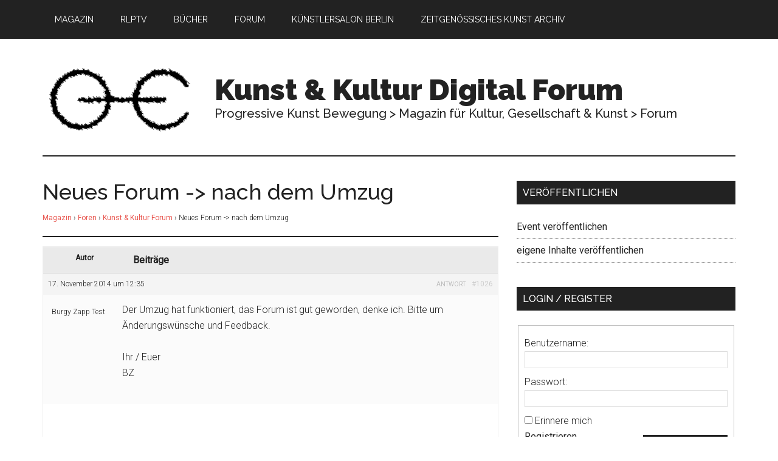

--- FILE ---
content_type: text/html; charset=UTF-8
request_url: http://kunstbewegung.info/magazin/forum/t/neues-forum-nach-dem-umzug/
body_size: 11583
content:
<!DOCTYPE html>
<html lang="de-DE">
<head >
<meta charset="UTF-8" />
<title>Thema: Neues Forum -&gt; nach dem Umzug</title><meta name="robots" content="noodp,noydir" />
<meta name="viewport" content="width=device-width, initial-scale=1" />
<link rel="alternate" type="application/rss+xml" title="Magazin für Kultur, Gesellschaft &amp; Kunst &raquo; Feed" href="http://kunstbewegung.info/magazin/feed/" />
<link rel="alternate" type="application/rss+xml" title="Magazin für Kultur, Gesellschaft &amp; Kunst &raquo; Kommentar-Feed" href="http://kunstbewegung.info/magazin/comments/feed/" />
<link rel="alternate" type="application/rss+xml" title="Magazin für Kultur, Gesellschaft &amp; Kunst &raquo; Neues Forum -&gt; nach dem Umzug Kommentar-Feed" href="http://kunstbewegung.info/magazin/forum/t/neues-forum-nach-dem-umzug/feed/" />
<link rel="canonical" href="http://kunstbewegung.info/magazin/forum/t/neues-forum-nach-dem-umzug/" />
		<script type="text/javascript">
			window._wpemojiSettings = {"baseUrl":"https:\/\/s.w.org\/images\/core\/emoji\/72x72\/","ext":".png","source":{"concatemoji":"http:\/\/kunstbewegung.info\/magazin\/wp-includes\/js\/wp-emoji-release.min.js?ver=4.5.28"}};
			!function(e,o,t){var a,n,r;function i(e){var t=o.createElement("script");t.src=e,t.type="text/javascript",o.getElementsByTagName("head")[0].appendChild(t)}for(r=Array("simple","flag","unicode8","diversity"),t.supports={everything:!0,everythingExceptFlag:!0},n=0;n<r.length;n++)t.supports[r[n]]=function(e){var t,a,n=o.createElement("canvas"),r=n.getContext&&n.getContext("2d"),i=String.fromCharCode;if(!r||!r.fillText)return!1;switch(r.textBaseline="top",r.font="600 32px Arial",e){case"flag":return r.fillText(i(55356,56806,55356,56826),0,0),3e3<n.toDataURL().length;case"diversity":return r.fillText(i(55356,57221),0,0),a=(t=r.getImageData(16,16,1,1).data)[0]+","+t[1]+","+t[2]+","+t[3],r.fillText(i(55356,57221,55356,57343),0,0),a!=(t=r.getImageData(16,16,1,1).data)[0]+","+t[1]+","+t[2]+","+t[3];case"simple":return r.fillText(i(55357,56835),0,0),0!==r.getImageData(16,16,1,1).data[0];case"unicode8":return r.fillText(i(55356,57135),0,0),0!==r.getImageData(16,16,1,1).data[0]}return!1}(r[n]),t.supports.everything=t.supports.everything&&t.supports[r[n]],"flag"!==r[n]&&(t.supports.everythingExceptFlag=t.supports.everythingExceptFlag&&t.supports[r[n]]);t.supports.everythingExceptFlag=t.supports.everythingExceptFlag&&!t.supports.flag,t.DOMReady=!1,t.readyCallback=function(){t.DOMReady=!0},t.supports.everything||(a=function(){t.readyCallback()},o.addEventListener?(o.addEventListener("DOMContentLoaded",a,!1),e.addEventListener("load",a,!1)):(e.attachEvent("onload",a),o.attachEvent("onreadystatechange",function(){"complete"===o.readyState&&t.readyCallback()})),(a=t.source||{}).concatemoji?i(a.concatemoji):a.wpemoji&&a.twemoji&&(i(a.twemoji),i(a.wpemoji)))}(window,document,window._wpemojiSettings);
		</script>
		<style type="text/css">
img.wp-smiley,
img.emoji {
	display: inline !important;
	border: none !important;
	box-shadow: none !important;
	height: 1em !important;
	width: 1em !important;
	margin: 0 .07em !important;
	vertical-align: -0.1em !important;
	background: none !important;
	padding: 0 !important;
}
</style>
<link rel='stylesheet' id='magazine-pro-theme-css'  href='http://kunstbewegung.info/magazin/wp-content/themes/magazine-pro/style.css?ver=3.0.1' type='text/css' media='all' />
<link rel='stylesheet' id='bbp-default-css'  href='http://kunstbewegung.info/magazin/wp-content/plugins/bbpress/templates/default/css/bbpress.css?ver=2.5.9-6017' type='text/css' media='screen' />
<link rel='stylesheet' id='google-fonts-css'  href='//fonts.googleapis.com/css?family=Roboto%3A300%2C400%7CRaleway%3A400%2C500%2C900&#038;ver=3.0.1' type='text/css' media='all' />
<link rel='stylesheet' id='d4p-bbtools-css'  href='http://kunstbewegung.info/magazin/wp-content/plugins/gd-bbpress-tools/css/gd-bbpress-tools.css?ver=1.8_b1861_free' type='text/css' media='all' />
<script type='text/javascript' src='http://kunstbewegung.info/magazin/wp-includes/js/jquery/jquery.js?ver=1.12.4'></script>
<script type='text/javascript' src='http://kunstbewegung.info/magazin/wp-includes/js/jquery/jquery-migrate.min.js?ver=1.4.1'></script>
<script type='text/javascript' src='http://kunstbewegung.info/magazin/wp-content/themes/magazine-pro/js/entry-date.js?ver=1.0.0'></script>
<script type='text/javascript' src='http://kunstbewegung.info/magazin/wp-content/themes/magazine-pro/js/responsive-menu.js?ver=1.0.0'></script>
<script type='text/javascript' src='http://kunstbewegung.info/magazin/wp-content/plugins/google-analyticator/external-tracking.min.js?ver=6.4.9'></script>
<link rel='https://api.w.org/' href='http://kunstbewegung.info/magazin/wp-json/' />
<link rel="EditURI" type="application/rsd+xml" title="RSD" href="http://kunstbewegung.info/magazin/xmlrpc.php?rsd" />
<link rel="alternate" type="application/json+oembed" href="http://kunstbewegung.info/magazin/wp-json/oembed/1.0/embed?url=http%3A%2F%2Fkunstbewegung.info%2Fmagazin%2Fforum%2Ft%2Fneues-forum-nach-dem-umzug%2F" />
<link rel="alternate" type="text/xml+oembed" href="http://kunstbewegung.info/magazin/wp-json/oembed/1.0/embed?url=http%3A%2F%2Fkunstbewegung.info%2Fmagazin%2Fforum%2Ft%2Fneues-forum-nach-dem-umzug%2F&#038;format=xml" />
<script type="text/javascript">
            /* <![CDATA[ */
            var gdbbPressToolsInit = {
                quote_method: "bbcode",
                quote_wrote: "schrieb",
                bbpress_version: 25,
                wp_version: 45,
                wp_editor: 1            };
            /* ]]> */
        </script><link rel="Shortcut Icon" href="http://kunstbewegung.info/magazin/wp-content/themes/magazine-pro/images/favicon.ico" type="image/x-icon" />
<link rel="pingback" href="http://kunstbewegung.info/magazin/xmlrpc.php" />
<!--[if lt IE 9]><script src="http://kunstbewegung.info/magazin/wp-content/themes/genesis/lib/js/html5shiv.min.js"></script><![endif]-->
<!-- Google Analytics Tracking by Google Analyticator 6.4.9: http://www.videousermanuals.com/google-analyticator/ -->
<script type="text/javascript">window.google_analytics_uacct = "pub-8670221451956864";</script>
<script type="text/javascript">
    var analyticsFileTypes = [''];
    var analyticsSnippet = 'disabled';
    var analyticsEventTracking = 'enabled';
</script>
<script type="text/javascript">
	(function(i,s,o,g,r,a,m){i['GoogleAnalyticsObject']=r;i[r]=i[r]||function(){
	(i[r].q=i[r].q||[]).push(arguments)},i[r].l=1*new Date();a=s.createElement(o),
	m=s.getElementsByTagName(o)[0];a.async=1;a.src=g;m.parentNode.insertBefore(a,m)
	})(window,document,'script','//www.google-analytics.com/analytics.js','ga');
	ga('create', 'UA-1399838-4', 'auto');

	ga('set', 'anonymizeIp', true);
 
	ga('send', 'pageview');
</script>
</head>
<body class="topic bbpress single single-topic postid-1026 header-full-width content-sidebar primary-nav" itemscope itemtype="http://schema.org/WebPage"><div class="site-container"><nav class="nav-primary" itemscope itemtype="http://schema.org/SiteNavigationElement"><div class="wrap"><ul id="menu-hauptnav" class="menu genesis-nav-menu menu-primary"><li id="menu-item-11" class="menu-item menu-item-type-post_type menu-item-object-page menu-item-has-children menu-item-11"><a href="http://kunstbewegung.info/magazin/" itemprop="url"><span itemprop="name">Magazin</span></a>
<ul class="sub-menu">
	<li id="menu-item-8518" class="menu-item menu-item-type-taxonomy menu-item-object-category menu-item-8518"><a href="http://kunstbewegung.info/magazin/category/artikel/" itemprop="url"><span itemprop="name">Artikel</span></a></li>
</ul>
</li>
<li id="menu-item-13756" class="menu-item menu-item-type-taxonomy menu-item-object-category menu-item-13756"><a href="http://kunstbewegung.info/magazin/category/rlptv/" itemprop="url"><span itemprop="name">rlpTV</span></a></li>
<li id="menu-item-10" class="menu-item menu-item-type-post_type menu-item-object-page menu-item-10"><a href="http://kunstbewegung.info/magazin/buecher/" itemprop="url"><span itemprop="name">Bücher</span></a></li>
<li id="menu-item-727" class="menu-item menu-item-type-custom menu-item-object-custom menu-item-727"><a href="http://kunstbewegung.info/magazin/forum/" itemprop="url"><span itemprop="name">Forum</span></a></li>
<li id="menu-item-4" class="menu-item menu-item-type-custom menu-item-object-custom menu-item-4"><a href="http://kunstbewegung.info/magazin/kuenstlersalon-berlin/" itemprop="url"><span itemprop="name">Künstlersalon Berlin</span></a></li>
<li id="menu-item-5" class="menu-item menu-item-type-custom menu-item-object-custom menu-item-5"><a href="http://kunstbewegung.info/magazin/progressive-kunst-bewegung/" itemprop="url"><span itemprop="name">Zeitgenössisches Kunst Archiv</span></a></li>
</ul></div></nav><header class="site-header" itemscope itemtype="http://schema.org/WPHeader"><div class="wrap"><div class="title-area"><div id="rlpLOGO"><img src="http://kunstbewegung.info/magazin/wp-content/themes/magazine-pro/forum_logo.gif" width="253" height="108"></div>
<h1 class="site-title" itemprop="headline"><a href="http://kunstbewegung.info/magazin/forum/">Kunst &amp; Kultur Digital Forum</a></h1><h4>Progressive Kunst Bewegung > Magazin f&uuml;r Kultur, Gesellschaft &amp; Kunst > Forum</h4><h2 class="site-description" itemprop="description">Zeitgenössisches Kunst Archiv, Forum &amp; Magazin</h2></div></div></header><div class="site-inner"><div class="content-sidebar-wrap"><main class="content"><article class="post-1026 topic type-topic status-publish entry" itemscope itemtype="http://schema.org/CreativeWork"><header class="entry-header"><h1 class="entry-title" itemprop="headline">Neues Forum -&gt; nach dem Umzug</h1> 
</header><div class="entry-content" itemprop="text">
<div id="bbpress-forums">

	<div class="bbp-breadcrumb"><p><a href="http://kunstbewegung.info/magazin/" class="bbp-breadcrumb-home">Magazin</a> <span class="bbp-breadcrumb-sep">&rsaquo;</span> <a href="http://kunstbewegung.info/magazin/forum/" class="bbp-breadcrumb-root">Foren</a> <span class="bbp-breadcrumb-sep">&rsaquo;</span> <a href="http://kunstbewegung.info/magazin/forum/f/kunst-kultur/" class="bbp-breadcrumb-forum">Kunst &#038; Kultur Forum</a> <span class="bbp-breadcrumb-sep">&rsaquo;</span> <span class="bbp-breadcrumb-current">Neues Forum -&gt; nach dem Umzug</span></p></div>
	
	
		
		
		
		
			

<div class="bbp-pagination">
	<div class="bbp-pagination-count">

		Betrachte 1 Beitrag (von insgesamt 1)
	</div>

	<div class="bbp-pagination-links">

		
	</div>
</div>


			

<ul id="topic-1026-replies" class="forums bbp-replies">

	<li class="bbp-header">

		<div class="bbp-reply-author">Autor</div><!-- .bbp-reply-author -->

		<div class="bbp-reply-content">

			
				Beiträge
				
				
			
		</div><!-- .bbp-reply-content -->

	</li><!-- .bbp-header -->

	<li class="bbp-body">

		
			
				
<div id="post-1026" class="bbp-reply-header">

	<div class="bbp-meta">

		<span class="bbp-reply-post-date">17. November 2014 um 12:35</span>

		
		<a href="http://kunstbewegung.info/magazin/forum/t/neues-forum-nach-dem-umzug/#post-1026" class="bbp-reply-permalink">#1026</a>

		
		<span class="bbp-admin-links"><a href="#new-post" class="bbp-topic-reply-link">Antwort</a></span>
		
	</div><!-- .bbp-meta -->

</div><!-- #post-1026 -->

<div class="odd bbp-parent-forum-12 bbp-parent-topic-1026 bbp-reply-position-1 user-id-0 topic-author post-1026 topic type-topic status-publish entry">

	<div class="bbp-reply-author">

		
		<br />Burgy Zapp Test
		
		
	</div><!-- .bbp-reply-author -->

	<div class="bbp-reply-content">

		
		<p>Der Umzug hat funktioniert, das Forum ist gut geworden, denke ich. Bitte um Änderungswünsche und Feedback.</p>
<p>Ihr / Euer<br />
BZ</p>

		
	</div><!-- .bbp-reply-content -->

</div><!-- .reply -->

			
		
	</li><!-- .bbp-body -->

	<li class="bbp-footer">

		<div class="bbp-reply-author">Autor</div>

		<div class="bbp-reply-content">

			
				Beiträge
			
		</div><!-- .bbp-reply-content -->

	</li><!-- .bbp-footer -->

</ul><!-- #topic-1026-replies -->


			

<div class="bbp-pagination">
	<div class="bbp-pagination-count">

		Betrachte 1 Beitrag (von insgesamt 1)
	</div>

	<div class="bbp-pagination-links">

		
	</div>
</div>


		
		


	<div id="new-reply-1026" class="bbp-reply-form">

		<form id="new-post" name="new-post" method="post" action="http://kunstbewegung.info/magazin/forum/t/neues-forum-nach-dem-umzug/">

			
			<fieldset class="bbp-form">
				<legend>Antwort auf: Neues Forum -&gt; nach dem Umzug</legend>

				<div class="bbp-template-notice"><p>Sie können BBCodes verwenden, um Ihren Inhalt zu formatieren.<br/>Ihr Benutzerkonto kann keine erweiterte BBCodes verwenden, sie werden vor dem Speichern entfernt.</p></div>
				
				
				
				<div>

					

	
	<fieldset class="bbp-form">
		<legend>Deine Information:</legend>

		
		<p>
			<label for="bbp_anonymous_author">Name (erforderlich):</label><br />
			<input type="text" id="bbp_anonymous_author"  value="" tabindex="101" size="40" name="bbp_anonymous_name" />
		</p>

		<p>
			<label for="bbp_anonymous_email">Email (wird nicht angezeigt) (erforderlich):</label><br />
			<input type="text" id="bbp_anonymous_email"   value="" tabindex="102" size="40" name="bbp_anonymous_email" />
		</p>

		<p>
			<label for="bbp_anonymous_website">Webseite:</label><br />
			<input type="text" id="bbp_anonymous_website" value="" tabindex="103" size="40" name="bbp_anonymous_website" />
		</p>

		
	</fieldset>

	

					
					<div class="bbp-the-content-wrapper"><div id="wp-bbp_reply_content-wrap" class="wp-core-ui wp-editor-wrap html-active"><link rel='stylesheet' id='dashicons-css'  href='http://kunstbewegung.info/magazin/wp-includes/css/dashicons.min.css?ver=4.5.28' type='text/css' media='all' />
<link rel='stylesheet' id='editor-buttons-css'  href='http://kunstbewegung.info/magazin/wp-includes/css/editor.min.css?ver=4.5.28' type='text/css' media='all' />
<div id="wp-bbp_reply_content-editor-container" class="wp-editor-container"><div id="qt_bbp_reply_content_toolbar" class="quicktags-toolbar"></div><textarea class="bbp-the-content wp-editor-area" rows="12" tabindex="104" cols="40" name="bbp_reply_content" id="bbp_reply_content"></textarea></div>
</div>

</div>
					
										
					
					
					
					
					<div class="bbp-submit-wrapper">

						
						
						<button type="submit" tabindex="105" id="bbp_reply_submit" name="bbp_reply_submit" class="button submit">Absenden</button>

						
					</div>

					
				</div>

				
		<input type="hidden" name="bbp_topic_id"    id="bbp_topic_id"    value="1026" />
		<input type="hidden" name="bbp_reply_to"    id="bbp_reply_to"    value="0" />
		<input type="hidden" name="action"          id="bbp_post_action" value="bbp-new-reply" />

		
		<input type="hidden" id="_wpnonce" name="_wpnonce" value="029d095195" /><input type="hidden" name="_wp_http_referer" value="/magazin/forum/t/neues-forum-nach-dem-umzug/" /><input type="hidden" id="bbp_redirect_to" name="redirect_to" value="http://kunstbewegung.info/magazin/forum/t/neues-forum-nach-dem-umzug/" />
			</fieldset>

			
		</form>
	</div>



	
	
</div>
</div><footer class="entry-footer"></footer></article></main><aside class="sidebar sidebar-primary widget-area" role="complementary" aria-label="Primary Sidebar" itemscope itemtype="http://schema.org/WPSideBar"><section id="nav_menu-13" class="widget widget_nav_menu"><div class="widget-wrap"><h4 class="widget-title widgettitle">Veröffentlichen</h4>
<div class="menu-eigene-inhalte-veroeffentlichen-container"><ul id="menu-eigene-inhalte-veroeffentlichen" class="menu"><li id="menu-item-9835" class="menu-item menu-item-type-custom menu-item-object-custom menu-item-9835"><a href="http://kunstbewegung.info/magazin/forum/f/event-presse-kultur-kunst/#new-topic-0" itemprop="url">Event veröffentlichen</a></li>
<li id="menu-item-9836" class="menu-item menu-item-type-custom menu-item-object-custom menu-item-9836"><a href="http://kunstbewegung.info/magazin/datenatelier/" itemprop="url">eigene Inhalte veröffentlichen</a></li>
</ul></div></div></section>
<section id="bbp_login_widget-7" class="widget bbp_widget_login"><div class="widget-wrap"><h4 class="widget-title widgettitle">Login / Register</h4>

			<form method="post" action="http://kunstbewegung.info/magazin/wp-login.php" class="bbp-login-form">
				<fieldset>
					<legend>Anmelden</legend>

					<div class="bbp-username">
						<label for="user_login">Benutzername: </label>
						<input type="text" name="log" value="" size="20" id="user_login" tabindex="106" />
					</div>

					<div class="bbp-password">
						<label for="user_pass">Passwort: </label>
						<input type="password" name="pwd" value="" size="20" id="user_pass" tabindex="107" />
					</div>

					<div class="bbp-remember-me">
						<input type="checkbox" name="rememberme" value="forever"  id="rememberme" tabindex="108" />
						<label for="rememberme">Erinnere mich</label>
					</div>

					<div class="bbp-submit-wrapper">

						
						<button type="submit" name="user-submit" id="user-submit" tabindex="109" class="button submit user-submit">Anmelden</button>

						
		<input type="hidden" name="user-cookie" value="1" />

		<input type="hidden" id="bbp_redirect_to" name="redirect_to" value="http://kunstbewegung.info/magazin/forum/t/neues-forum-nach-dem-umzug/" /><input type="hidden" id="_wpnonce" name="_wpnonce" value="8b869a737c" /><input type="hidden" name="_wp_http_referer" value="/magazin/forum/t/neues-forum-nach-dem-umzug/" />
					</div>

					
						<div class="bbp-login-links">

							
								<a href="http://s612620321.online.de/wkb/magazin/wp-login.php?action=register" title="Registrieren" class="bbp-register-link">Registrieren</a>

							
							
								<a href="http://s612620321.online.de/wkb/magazin/wp-login.php?action=lostpassword" title="Passwort vergessen" class="bbp-lostpass-link">Passwort vergessen</a>

							
						</div>

					
				</fieldset>
			</form>

		</div></section>
<section id="bbp_topics_widget-3" class="widget widget_display_topics"><div class="widget-wrap"><h4 class="widget-title widgettitle">Events &#038; News</h4>

		<ul>

			
				<li>
					<a class="bbp-forum-title" href="http://kunstbewegung.info/magazin/forum/t/i-cant-leave-these-trees-they-have-taken-some-of-my-soul/">I CAN’T LEAVE THESE TREES, THEY HAVE TAKEN SOME  OF MY SOUL</a>

					
					
				</li>

			
				<li>
					<a class="bbp-forum-title" href="http://kunstbewegung.info/magazin/forum/t/new-project-started-to-be-available-today-check-it-out-14/">New project started to be available today, check it out</a>

					
					
				</li>

			
				<li>
					<a class="bbp-forum-title" href="http://kunstbewegung.info/magazin/forum/t/big-ass-photos-free-huge-butt-porn-big-booty-pics-9/">Big Ass Photos &#8211; Free Huge Butt Porn, Big Booty Pics</a>

					
					
				</li>

			
				<li>
					<a class="bbp-forum-title" href="http://kunstbewegung.info/magazin/forum/t/another-multiverse/">Another Multiverse</a>

					
					
				</li>

			
				<li>
					<a class="bbp-forum-title" href="http://kunstbewegung.info/magazin/forum/t/zurueck-zu-den-wurzeln-festival-2018/">Zurück zu den Wurzeln Festival 2018</a>

					
					
				</li>

			
		</ul>

		</div></section>
<section id="bbp_topics_widget-2" class="widget widget_display_topics"><div class="widget-wrap"><h4 class="widget-title widgettitle">Kunst &#038; Kultur Digital Forum</h4>

		<ul>

			
				<li>
					<a class="bbp-forum-title" href="http://kunstbewegung.info/magazin/forum/t/picassos-guernica-in-uno-gebaeude-verhaengt/">Picassos &quot;Guernica&quot; in UNO-Gebäude verhängt</a>

					
					
				</li>

			
				<li>
					<a class="bbp-forum-title" href="http://kunstbewegung.info/magazin/forum/t/the-long-way-down-comicsite/">The long way down comicsite</a>

					
					
				</li>

			
				<li>
					<a class="bbp-forum-title" href="http://kunstbewegung.info/magazin/forum/t/musik-und-charakter-test-der-psychologie/">Musik und Charakter Test der Psychologie</a>

					
					
				</li>

			
				<li>
					<a class="bbp-forum-title" href="http://kunstbewegung.info/magazin/forum/t/artlife-anspruchsvoller-lifestyle/">ARTlife &#8211; anspruchsvoller Lifestyle</a>

					
					
				</li>

			
				<li>
					<a class="bbp-forum-title" href="http://kunstbewegung.info/magazin/forum/t/copyright-eine-neue-weltordnung-klassengesellschaft/">Copyright, eine neue Weltordnung / Klassengesellschaft</a>

					
					
				</li>

			
		</ul>

		</div></section>
<section id="nav_menu-12" class="widget widget_nav_menu"><div class="widget-wrap"><h4 class="widget-title widgettitle">Kunst Bildbände: ___eBook__Tablet__&#038;__Print___</h4>
<div class="menu-shopbildband-container"><ul id="menu-shopbildband" class="menu"><li id="menu-item-9694" class="menu-item menu-item-type-custom menu-item-object-custom menu-item-9694"><a href="http://burgyzapp.de/de/bucher/impressionismus-online-print/?utm_source=webscape&#038;utm_medium=KBmagazinNav&#038;utm_term=Impressionismus&#038;utm_content=bb1&#038;utm_campaign=KunstStats" itemprop="url">Zeitgenössischer Impressionismus</a></li>
<li id="menu-item-9695" class="menu-item menu-item-type-custom menu-item-object-custom menu-item-9695"><a href="http://burgyzapp.de/de/bucher/abstrakte-fotografie-online-print/?utm_source=webscape&#038;utm_medium=KBmagazinNav&#038;utm_term=Abstrakte%20Fotografie&#038;utm_content=bb2&#038;utm_campaign=KunstStats" itemprop="url">Abstrakte Fotografie</a></li>
<li id="menu-item-9696" class="menu-item menu-item-type-custom menu-item-object-custom menu-item-9696"><a href="http://burgyzapp.de/de/bucher/progressive-kunst-online-print/?utm_source=webscape&#038;utm_medium=KBmagazinNav&#038;utm_term=Progressive%20Kunst&#038;utm_content=bb3&#038;utm_campaign=KunstStats" itemprop="url">Progressive Kunst</a></li>
<li id="menu-item-9697" class="menu-item menu-item-type-custom menu-item-object-custom menu-item-9697"><a href="http://burgyzapp.de/de/bucher/zeitgenossische-moderne-online-print/?utm_source=webscape&#038;utm_medium=KBmagazinNav&#038;utm_term=Zeitgen%C3%B6ssische%20Moderne&#038;utm_content=bb4&#038;utm_campaign=KunstStats" itemprop="url">Zeitgenössische Moderne</a></li>
<li id="menu-item-9698" class="menu-item menu-item-type-custom menu-item-object-custom menu-item-9698"><a href="http://burgyzapp.de/de/bucher/abstrakte-architektur-fotografie-online-print/?utm_source=webscape&#038;utm_term=Abstrakte%20Architektur%20Fotografie&#038;utm_medium=KBmagazinNav&#038;utm_content=bb5&#038;utm_campaign=KunstStats" itemprop="url">Abstrakte Architektur Fotografie</a></li>
<li id="menu-item-9699" class="menu-item menu-item-type-custom menu-item-object-custom menu-item-9699"><a href="http://burgyzapp.de/de/bucher/konzeptkunst-fotografie-online-print/?utm_source=webscape&#038;utm_medium=KBmagazinNav&#038;utm_term=Konzeptkunst%20Fotografie&#038;utm_content=bb6&#038;utm_campaign=KunstStats" itemprop="url">Konzeptkunst Fotografie</a></li>
</ul></div></div></section>
<section id="featured-post-2" class="widget featured-content featuredpost"><div class="widget-wrap"><h4 class="widget-title widgettitle">Inhalte anderer cultrure surfer</h4>
<article class="post-13734 post type-post status-publish format-standard has-post-thumbnail category-rlptv tag-kunst-2 tag-kunst-video tag-video entry"><a href="http://kunstbewegung.info/magazin/kunst-video-cows-are-evil/" class="aligncenter" aria-hidden="true"><img width="360" height="200" src="http://kunstbewegung.info/magazin/wp-content/uploads/CowsAreEvil-360x200.png" class="entry-image attachment-post" alt="Kunst Musik Video: Cows Are Evil" itemprop="image" /></a><header class="entry-header"><h2 class="entry-title"><a href="http://kunstbewegung.info/magazin/kunst-video-cows-are-evil/">Kunst Musik Video: Cows Are Evil</a></h2><p class="entry-meta">By <span class="entry-author" itemprop="author" itemscope itemtype="http://schema.org/Person"><a href="http://kunstbewegung.info/magazin/author/burgy-zapp/" class="entry-author-link" itemprop="url" rel="author"><span class="entry-author-name" itemprop="name">Burgy Zapp</span></a></span> <span class="entry-comments-link"><a href="http://kunstbewegung.info/magazin/kunst-video-cows-are-evil/#respond">Leave a Comment</a></span></p></header><div class="entry-content"><p>Musik und Video sind von ein und demselben Künstler. Das Video ist stark und schmutzig reduziert. Die Farben beschränken sich auf Schwarz, Weiß un Rot. Der so entstehende Stil ist sehr gut gelungen und kann es allemale mit Videokunst und Musikvideos gleichermaßen aufnehmen. Gerne würde ich behaupten, das Video kann in den Videoableger des Zeitgeschnössischen [&hellip;]</p>
</div></article><article class="post-20126 post type-post status-publish format-standard has-post-thumbnail category-artikel tag-anna-pataczek tag-besprechung tag-kuenstlersalon-berlin-2 tag-salon tag-salonkultur entry"><a href="http://kunstbewegung.info/magazin/in-der-guten-stube/" class="aligncenter" aria-hidden="true"><img width="360" height="200" src="http://kunstbewegung.info/magazin/wp-content/uploads/Pr8_ks9_IMG_6695-360x200.jpg" class="entry-image attachment-post" alt="In der guten Stube" itemprop="image" /></a><header class="entry-header"><h2 class="entry-title"><a href="http://kunstbewegung.info/magazin/in-der-guten-stube/">In der guten Stube</a></h2><p class="entry-meta">By <span class="entry-author" itemprop="author" itemscope itemtype="http://schema.org/Person"><a href="http://kunstbewegung.info/magazin/author/burgy-zapp/" class="entry-author-link" itemprop="url" rel="author"><span class="entry-author-name" itemprop="name">Burgy Zapp</span></a></span> <span class="entry-comments-link"><a href="http://kunstbewegung.info/magazin/in-der-guten-stube/#respond">Leave a Comment</a></span></p></header><div class="entry-content"><p>Salonkultur wird Trend in Berlin eine Besprechung des Künstlersalon Berlin von Anna Pataczek Summary &#8222;Die Salonkultur expandiert: Wohnungen werden zur Bühne für Kochshows und Konzerte. Der Rückzug ins Private ist keiner in die Einsamkeit. Im Gegenteil&#8220;. Anna Pataczek berichtet im Tagesspiegel vom 01.03.2009 &#8222;&#8230; Er ist nicht der einzige, der das so sieht in dieser [&hellip;]</p>
</div></article><article class="post-9804 post type-post status-publish format-standard has-post-thumbnail category-essay tag-aesthetic tag-aesthetics tag-antique tag-empiricism tag-evaluation tag-history tag-middle-ages tag-reevaluation tag-romanticism tag-society entry"><a href="http://kunstbewegung.info/magazin/interpretation-foundings-history-aesthetics/" class="aligncenter" aria-hidden="true"><img width="360" height="200" src="http://kunstbewegung.info/magazin/wp-content/uploads/pa9_arive_IMG_2441_Negativ_cut_web-360x200.jpg" class="entry-image attachment-post" alt="Revised interpretation of founding&#8217;s and concepts through an history of aesthetics" itemprop="image" /></a><header class="entry-header"><h2 class="entry-title"><a href="http://kunstbewegung.info/magazin/interpretation-foundings-history-aesthetics/">Revised interpretation of founding&#8217;s and concepts through an history of aesthetics</a></h2><p class="entry-meta">By <span class="entry-author" itemprop="author" itemscope itemtype="http://schema.org/Person"><a href="http://kunstbewegung.info/magazin/author/burgy-zapp/" class="entry-author-link" itemprop="url" rel="author"><span class="entry-author-name" itemprop="name">Burgy Zapp</span></a></span> <span class="entry-comments-link"><a href="http://kunstbewegung.info/magazin/interpretation-foundings-history-aesthetics/#respond">Leave a Comment</a></span></p></header><div class="entry-content"><p>Reevaluation of Prinziples in Aesthetics Summary Revised interpretation of founding&#8217;s and concepts through an history of aesthetics In englischer Sprache gibt dieser &#8211; der Verständlichkeit halber nur halb-wissenschaftliche &#8211; Artikel der Philosophie einen kompletten Abriss der Geschichte und Entwicklung der Aesthetik und ihrer Begriffe wieder. Essay von Burgy Zapp &nbsp; Revised interpretation of founding&#8217;s and [&hellip;]</p>
</div></article></div></section>
</aside></div></div><div class="footer-widgets"><div class="wrap"><div class="footer-widgets-1 widget-area"><section id="nav_menu-11" class="widget widget_nav_menu"><div class="widget-wrap"><h4 class="widget-title widgettitle">Über diese Seite</h4>
<div class="menu-ueber-diese-seite-container"><ul id="menu-ueber-diese-seite" class="menu"><li id="menu-item-945" class="menu-item menu-item-type-post_type menu-item-object-page menu-item-945"><a href="http://kunstbewegung.info/magazin/impressum/" itemprop="url">Impressum</a></li>
<li id="menu-item-944" class="menu-item menu-item-type-post_type menu-item-object-page menu-item-944"><a href="http://kunstbewegung.info/magazin/copyright/" itemprop="url">Copyright</a></li>
<li id="menu-item-9775" class="menu-item menu-item-type-post_type menu-item-object-page menu-item-9775"><a href="http://kunstbewegung.info/magazin/datenatelier/" itemprop="url">Anleitung zum Veröffentlichen</a></li>
</ul></div></div></section>
</div><div class="footer-widgets-2 widget-area"></div><div class="footer-widgets-3 widget-area"><section id="text-3" class="widget widget_text"><div class="widget-wrap"><h4 class="widget-title widgettitle">newsletter &#038; update service</h4>
			<div class="textwidget">6x im Jahr Inhalte & Einladungen
<form method="post" action="http://burgyzapp.de/news/?p=subscribe&id=1" name="signup" target="windowName" onsubmit="window.open('', this.target,
'dialog,modal,scrollbars=no,resizable=no,width=550,height=300,left=0,top=0');">

<input type="text" name="email" value="" placeholder="Ihre eMail Adresse ..." size="40" />
<input type="hidden" name="htmlemail" value="1" />
<input type="hidden" name="list[2]" value="signup" />
<input style="background-color:#FFFFFF; color:#FF0000;" type="submit" name="subscribe" value="eMai eintragen, jederzeit kündbar"/></form>


</div>
		</div></section>
</div></div></div><footer class="site-footer" itemscope itemtype="http://schema.org/WPFooter"><div class="wrap"><p>Copyright 2001-2015 herausgegeben von der <a href="http://kunstbewegung.info/magazin/" title="herausgegeben von der Progressiven Kunst Bewegung">Progressiven Kunst Bewegung</a></p></div></footer></div><link rel='stylesheet' id='buttons-css'  href='http://kunstbewegung.info/magazin/wp-includes/css/buttons.min.css?ver=4.5.28' type='text/css' media='all' />
<script type='text/javascript' src='http://kunstbewegung.info/magazin/wp-content/plugins/bbpress/templates/default/js/editor.js?ver=2.5.9-6017'></script>
<script type='text/javascript'>
/* <![CDATA[ */
var bbpTopicJS = {"bbp_ajaxurl":"http:\/\/kunstbewegung.info\/magazin\/forum\/t\/neues-forum-nach-dem-umzug\/?bbp-ajax=true","generic_ajax_error":"Etwas ist schief gegangen. Lade die Seite neu und versuche es erneut.","is_user_logged_in":"","fav_nonce":"b4b4b7a5ba","subs_nonce":"6a407a72d4"};
/* ]]> */
</script>
<script type='text/javascript' src='http://kunstbewegung.info/magazin/wp-content/plugins/bbpress/templates/default/js/topic.js?ver=2.5.9-6017'></script>
<script type='text/javascript' src='http://kunstbewegung.info/magazin/wp-content/plugins/gd-bbpress-tools/js/gd-bbpress-tools.js?ver=1.8_b1861_free'></script>
<script type='text/javascript' src='http://kunstbewegung.info/magazin/wp-includes/js/wp-embed.min.js?ver=4.5.28'></script>
<script type='text/javascript'>
/* <![CDATA[ */
var quicktagsL10n = {"closeAllOpenTags":"Alle offenen Tags schlie\u00dfen","closeTags":"Tags schlie\u00dfen","enterURL":"Gib eine URL an","enterImageURL":"Gib die URL des Bildes an","enterImageDescription":"Gib eine Beschreibung des Bildes an","textdirection":"Textrichtung","toggleTextdirection":"Textrichtung umschalten","dfw":"Modus f\u00fcr ablenkungsfreies Schreiben","strong":"Fett","strongClose":"Fettdruck-Tag schlie\u00dfen","em":"Kursiv","emClose":"Kursiv-Tag schlie\u00dfen","link":"Link einf\u00fcgen","blockquote":"Zitat","blockquoteClose":"Zitat-Tag schlie\u00dfen","del":"Gel\u00f6schter Text (durchgestrichen)","delClose":"Tag f\u00fcr gel\u00f6schten Text schlie\u00dfen","ins":"Eingef\u00fcgter Text","insClose":"Tag f\u00fcr eingef\u00fcgten Text schlie\u00dfen","image":"Bild einf\u00fcgen","ul":"Aufz\u00e4hlung","ulClose":"Aufz\u00e4hlungs-Tag schlie\u00dfen","ol":"Nummerierte Liste","olClose":"Nummerierte Liste-Tag schlie\u00dfen","li":"Listeneintrag","liClose":"Tag f\u00fcr Listeneintrag schlie\u00dfen","code":"Code","codeClose":"Code-Tag schlie\u00dfen","more":"Weiterlesen-Tag einf\u00fcgen"};
/* ]]> */
</script>
<script type='text/javascript' src='http://kunstbewegung.info/magazin/wp-includes/js/quicktags.min.js?ver=4.5.28'></script>
<script type='text/javascript' src='http://kunstbewegung.info/magazin/wp-includes/js/wp-a11y.min.js?ver=4.5.28'></script>
<script type='text/javascript'>
/* <![CDATA[ */
var wpLinkL10n = {"title":"Link einf\u00fcgen\/\u00e4ndern","update":"Aktualisieren","save":"Link hinzuf\u00fcgen","noTitle":"(kein Titel)","noMatchesFound":"Es wurden keine Kommentare gefunden, die deinen Suchkriterien entsprechen.","linkSelected":"Link ausgew\u00e4hlt.","linkInserted":"Link eingef\u00fcgt."};
/* ]]> */
</script>
<script type='text/javascript' src='http://kunstbewegung.info/magazin/wp-includes/js/wplink.min.js?ver=4.5.28'></script>
<script type='text/javascript' src='http://kunstbewegung.info/magazin/wp-includes/js/jquery/ui/core.min.js?ver=1.11.4'></script>
<script type='text/javascript' src='http://kunstbewegung.info/magazin/wp-includes/js/jquery/ui/widget.min.js?ver=1.11.4'></script>
<script type='text/javascript' src='http://kunstbewegung.info/magazin/wp-includes/js/jquery/ui/position.min.js?ver=1.11.4'></script>
<script type='text/javascript' src='http://kunstbewegung.info/magazin/wp-includes/js/jquery/ui/menu.min.js?ver=1.11.4'></script>
<script type='text/javascript'>
/* <![CDATA[ */
var uiAutocompleteL10n = {"noResults":"Keine Suchergebnisse.","oneResult":"1 Ergebnis gefunden. Benutze die Pfeiltasten zum Navigieren.","manyResults":"%d Ergebnisse gefunden. Benutze die Pfeiltasten zum Navigieren."};
/* ]]> */
</script>
<script type='text/javascript' src='http://kunstbewegung.info/magazin/wp-includes/js/jquery/ui/autocomplete.min.js?ver=1.11.4'></script>

		<script type="text/javascript">
		tinyMCEPreInit = {
			baseURL: "",
			suffix: ".min",
						mceInit: {},
			qtInit: {'bbp_reply_content':{id:"bbp_reply_content",buttons:"strong,em,link,block,del,img,ul,ol,li,code,close"}},
			ref: {plugins:"",theme:"modern",language:""},
			load_ext: function(url,lang){var sl=tinymce.ScriptLoader;sl.markDone(url+'/langs/'+lang+'.js');sl.markDone(url+'/langs/'+lang+'_dlg.js');}
		};
		</script>
				<script type="text/javascript">
		var ajaxurl = "/magazin/wp-admin/admin-ajax.php";
		( function() {
			var init, id, $wrap;

			if ( typeof tinymce !== 'undefined' ) {
				for ( id in tinyMCEPreInit.mceInit ) {
					init = tinyMCEPreInit.mceInit[id];
					$wrap = tinymce.$( '#wp-' + id + '-wrap' );

					if ( ( $wrap.hasClass( 'tmce-active' ) || ! tinyMCEPreInit.qtInit.hasOwnProperty( id ) ) && ! init.wp_skip_init ) {
						tinymce.init( init );

						if ( ! window.wpActiveEditor ) {
							window.wpActiveEditor = id;
						}
					}
				}
			}

			if ( typeof quicktags !== 'undefined' ) {
				for ( id in tinyMCEPreInit.qtInit ) {
					quicktags( tinyMCEPreInit.qtInit[id] );

					if ( ! window.wpActiveEditor ) {
						window.wpActiveEditor = id;
					}
				}
			}
		}());
		</script>
				<div id="wp-link-backdrop" style="display: none"></div>
		<div id="wp-link-wrap" class="wp-core-ui" style="display: none" role="dialog" aria-labelledby="link-modal-title">
		<form id="wp-link" tabindex="-1">
		<input type="hidden" id="_ajax_linking_nonce" name="_ajax_linking_nonce" value="f049c1e73b" />		<h1 id="link-modal-title">Link einfügen/ändern</h1>
		<button type="button" id="wp-link-close"><span class="screen-reader-text">Schließen</span></button>
		<div id="link-selector">
			<div id="link-options">
				<p class="howto" id="wplink-enter-url">Gib die Ziel-URL ein</p>
				<div>
					<label><span>URL</span>
					<input id="wp-link-url" type="text" aria-describedby="wplink-enter-url" /></label>
				</div>
				<div class="wp-link-text-field">
					<label><span>Linktext</span>
					<input id="wp-link-text" type="text" /></label>
				</div>
				<div class="link-target">
					<label><span></span>
					<input type="checkbox" id="wp-link-target" /> Link in einem neuen Tab öffnen</label>
				</div>
			</div>
			<p class="howto" id="wplink-link-existing-content">Oder verlinke auf bestehende Inhalte</p>
			<div id="search-panel">
				<div class="link-search-wrapper">
					<label>
						<span class="search-label">Suchen</span>
						<input type="search" id="wp-link-search" class="link-search-field" autocomplete="off" aria-describedby="wplink-link-existing-content" />
						<span class="spinner"></span>
					</label>
				</div>
				<div id="search-results" class="query-results" tabindex="0">
					<ul></ul>
					<div class="river-waiting">
						<span class="spinner"></span>
					</div>
				</div>
				<div id="most-recent-results" class="query-results" tabindex="0">
					<div class="query-notice" id="query-notice-message">
						<em class="query-notice-default">Es wurde kein Suchbegriff angegeben. Es werden die aktuellsten Inhalte angezeigt.</em>
						<em class="query-notice-hint screen-reader-text">Verwende zur Auswahl eines Elements die Suche oder die Hoch-/Runter-Pfeiltasten.</em>
					</div>
					<ul></ul>
					<div class="river-waiting">
						<span class="spinner"></span>
					</div>
 				</div>
 			</div>
		</div>
		<div class="submitbox">
			<div id="wp-link-cancel">
				<button type="button" class="button">Abbrechen</button>
			</div>
			<div id="wp-link-update">
				<input type="submit" value="Link hinzufügen" class="button button-primary" id="wp-link-submit" name="wp-link-submit">
			</div>
		</div>
		</form>
		</div>
		</body>
</html>


--- FILE ---
content_type: text/javascript
request_url: http://kunstbewegung.info/magazin/wp-includes/js/wplink.min.js?ver=4.5.28
body_size: 11005
content:
var wpLink;!function(s,o,l){var c,e,t,n,i,r,u=/^[A-Z0-9._%+-]+@[A-Z0-9.-]+\.[A-Z]{2,4}$/i,h=/^(https?|ftp):\/\/[A-Z0-9.-]+\.[A-Z]{2,4}[^ "]*$/i,d={},a={},p="ontouchend"in document;function w(){return r||c.dom.getParent(c.selection.getNode(),"a[href]")}wpLink={timeToTriggerRiver:150,minRiverAJAXDuration:200,riverBottomThreshold:5,keySensitivity:100,lastSearch:"",textarea:"",init:function(){d.wrap=s("#wp-link-wrap"),d.dialog=s("#wp-link"),d.backdrop=s("#wp-link-backdrop"),d.submit=s("#wp-link-submit"),d.close=s("#wp-link-close"),d.text=s("#wp-link-text"),d.url=s("#wp-link-url"),d.nonce=s("#_ajax_linking_nonce"),d.openInNewTab=s("#wp-link-target"),d.search=s("#wp-link-search"),a.search=new t(s("#search-results")),a.recent=new t(s("#most-recent-results")),a.elements=d.dialog.find(".query-results"),d.queryNotice=s("#query-notice-message"),d.queryNoticeTextDefault=d.queryNotice.find(".query-notice-default"),d.queryNoticeTextHint=d.queryNotice.find(".query-notice-hint"),d.dialog.keydown(wpLink.keydown),d.dialog.keyup(wpLink.keyup),d.submit.click(function(e){e.preventDefault(),wpLink.update()}),d.close.add(d.backdrop).add("#wp-link-cancel button").click(function(e){e.preventDefault(),wpLink.close()}),a.elements.on("river-select",wpLink.updateFields),d.search.on("focus.wplink",function(){d.queryNoticeTextDefault.hide(),d.queryNoticeTextHint.removeClass("screen-reader-text").show()}).on("blur.wplink",function(){d.queryNoticeTextDefault.show(),d.queryNoticeTextHint.addClass("screen-reader-text").hide()}),d.search.on("keyup input",function(){window.clearTimeout(e),e=window.setTimeout(function(){wpLink.searchInternalLinks()},500)}),d.url.on("paste",function(){setTimeout(wpLink.correctURL,0)}),d.url.on("blur",wpLink.correctURL)},correctURL:function(){var e=s.trim(d.url.val());e&&i!==e&&!/^(?:[a-z]+:|#|\?|\.|\/)/.test(e)&&(d.url.val("http://"+e),i=e)},open:function(e,t,n,i){var a=s(document.body);a.addClass("modal-open"),r=i,wpLink.range=null,e&&(window.wpActiveEditor=e),window.wpActiveEditor&&(this.textarea=s("#"+window.wpActiveEditor).get(0),void 0!==window.tinymce&&(a.append(d.backdrop,d.wrap),a=window.tinymce.get(window.wpActiveEditor),(c=a&&!a.isHidden()?a:null)&&window.tinymce.isIE&&(c.windowManager.wplinkBookmark=c.selection.getBookmark())),!wpLink.isMCE()&&document.selection&&(this.textarea.focus(),this.range=document.selection.createRange()),d.wrap.show(),d.backdrop.show(),wpLink.refresh(t,n),s(document).trigger("wplink-open",d.wrap))},isMCE:function(){return c&&!c.isHidden()},refresh:function(e,t){a.search.refresh(),a.recent.refresh(),wpLink.isMCE()?wpLink.mceRefresh(e,t):(d.wrap.hasClass("has-text-field")||d.wrap.addClass("has-text-field"),document.selection?document.selection.createRange().text:void 0!==this.textarea.selectionStart&&this.textarea.selectionStart!==this.textarea.selectionEnd&&(t=this.textarea.value.substring(this.textarea.selectionStart,this.textarea.selectionEnd)||t||""),d.text.val(t),wpLink.setDefaultValues()),p?d.url.focus().blur():window.setTimeout(function(){d.url[0].select(),d.url.focus()}),a.recent.ul.children().length||a.recent.ajax(),i=d.url.val().replace(/^http:\/\//,"")},hasSelectedText:function(e){var t,n,i,a=c.selection.getContent();if(/</.test(a)&&(!/^<a [^>]+>[^<]+<\/a>$/.test(a)||-1===a.indexOf("href=")))return!1;if(e){if(0===(n=e.childNodes).length)return!1;for(i=n.length-1;0<=i;i--)if(3!=(t=n[i]).nodeType&&!window.tinymce.dom.BookmarkManager.isBookmarkNode(t))return!1}return!0},mceRefresh:function(e,t){var n,i,a=w(),r=this.hasSelectedText(a);a?(n=a.innerText||a.textContent,i=c.dom.getAttrib(a,"href"),s.trim(n)||(n=t||""),"_wp_link_placeholder"!==(i=e&&(h.test(e)||u.test(e))?e:i)?(d.url.val(i),d.openInNewTab.prop("checked","_blank"===c.dom.getAttrib(a,"target")),d.submit.val(o.update)):this.setDefaultValues(n),e&&e!==i?d.search.val(e):d.search.val(""),window.setTimeout(function(){wpLink.searchInternalLinks()})):(n=c.selection.getContent({format:"text"})||t||"",this.setDefaultValues(n)),r?(d.text.val(n),d.wrap.addClass("has-text-field")):(d.text.val(""),d.wrap.removeClass("has-text-field"))},close:function(e){s(document.body).removeClass("modal-open"),"noReset"!==e&&(wpLink.isMCE()?(c.plugins.wplink&&c.plugins.wplink.close(),c.focus()):(wpLink.textarea.focus(),wpLink.range&&(wpLink.range.moveToBookmark(wpLink.range.getBookmark()),wpLink.range.select()))),d.backdrop.hide(),d.wrap.hide(),i=!1,s(document).trigger("wplink-close",d.wrap)},getAttrs:function(){return wpLink.correctURL(),{href:s.trim(d.url.val()),target:d.openInNewTab.prop("checked")?"_blank":""}},buildHtml:function(e){var t='<a href="'+e.href+'"';return e.target&&(t+=' rel="noopener" target="'+e.target+'"'),t+">"},update:function(){wpLink.isMCE()?wpLink.mceUpdate():wpLink.htmlUpdate()},htmlUpdate:function(){var e,t,n,i,a,r=wpLink.textarea;r&&(i=wpLink.getAttrs(),n=d.text.val(),(a=document.createElement("a")).href=i.href,"javascript:"!==a.protocol&&"data:"!==a.protocol||(i.href=""),i.href&&(e=wpLink.buildHtml(i),document.selection&&wpLink.range?(r.focus(),wpLink.range.text=e+(n||wpLink.range.text)+"</a>",wpLink.range.moveToBookmark(wpLink.range.getBookmark()),wpLink.range.select(),wpLink.range=null):void 0!==r.selectionStart&&(t=r.selectionStart,a=r.selectionEnd,n=t+(e=e+(i=n||r.value.substring(t,a))+"</a>").length,t!==a||i||(n-=4),r.value=r.value.substring(0,t)+e+r.value.substring(a,r.value.length),r.selectionStart=r.selectionEnd=n),wpLink.close(),r.focus(),l.a11y.speak(o.linkInserted)))},mceUpdate:function(){var e,t=wpLink.getAttrs();window.tinymce.isIE&&c.windowManager.wplinkBookmark&&(c.selection.moveToBookmark(c.windowManager.wplinkBookmark),c.windowManager.wplinkBookmark=null);var n=document.createElement("a");if(n.href=t.href,"javascript:"!==n.protocol&&"data:"!==n.protocol||(t.href=""),!t.href)return c.execCommand("unlink"),void wpLink.close();n=w(),d.wrap.hasClass("has-text-field")&&(e=d.text.val()||t.href),n?(e&&("innerText"in n?n.innerText=e:n.textContent=e),t["data-wplink-edit"]=null,c.dom.setAttribs(n,t)):e?c.selection.setNode(c.dom.create("a",t,c.dom.encode(e))):c.execCommand("mceInsertLink",!1,t),wpLink.close("noReset"),c.focus(),c.nodeChanged(),l.a11y.speak(o.linkInserted)},updateFields:function(e,t){d.url.val(t.children(".item-permalink").val())},getUrlFromSelection:function(e){return e||(this.isMCE()?e=c.selection.getContent({format:"text"}):document.selection&&wpLink.range?e=wpLink.range.text:void 0!==this.textarea.selectionStart&&(e=this.textarea.value.substring(this.textarea.selectionStart,this.textarea.selectionEnd))),(e=s.trim(e))&&u.test(e)?"mailto:"+e:e&&h.test(e)?e.replace(/&amp;|&#0?38;/gi,"&"):""},setDefaultValues:function(e){d.url.val(this.getUrlFromSelection(e)),d.search.val(""),wpLink.searchInternalLinks(),d.submit.val(o.save)},searchInternalLinks:function(){var e,t=d.search.val()||"";2<t.length?(a.recent.hide(),a.search.show(),wpLink.lastSearch!=t&&(wpLink.lastSearch=t,e=d.search.parent().find(".spinner").addClass("is-active"),a.search.change(t),a.search.ajax(function(){e.removeClass("is-active")}))):(a.search.hide(),a.recent.show())},next:function(){a.search.next(),a.recent.next()},prev:function(){a.search.prev(),a.recent.prev()},keydown:function(e){var t;27===e.keyCode?(wpLink.close(),e.stopImmediatePropagation()):9===e.keyCode&&("wp-link-submit"!==(t=e.target.id)||e.shiftKey?"wp-link-close"===t&&e.shiftKey&&(d.submit.focus(),e.preventDefault()):(d.close.focus(),e.preventDefault())),38!==e.keyCode&&40!==e.keyCode||document.activeElement&&("link-title-field"===document.activeElement.id||"url-field"===document.activeElement.id)||(t=38===e.keyCode?"prev":"next",clearInterval(wpLink.keyInterval),wpLink[t](),wpLink.keyInterval=setInterval(wpLink[t],wpLink.keySensitivity),e.preventDefault())},keyup:function(e){38!==e.keyCode&&40!==e.keyCode||(clearInterval(wpLink.keyInterval),e.preventDefault())},delayedCallback:function(e,t){var n,i,a,r;return t?(setTimeout(function(){return i?e.apply(r,a):void(n=!0)},t),function(){if(n)return e.apply(this,arguments);a=arguments,r=this,i=!0}):e}},t=function(e,t){var n=this;this.element=e,this.ul=e.children("ul"),this.contentHeight=e.children("#link-selector-height"),this.waiting=e.find(".river-waiting"),this.change(t),this.refresh(),s("#wp-link .query-results, #wp-link #link-selector").scroll(function(){n.maybeLoad()}),e.on("click","li",function(e){n.select(s(this),e)})},s.extend(t.prototype,{refresh:function(){this.deselect(),this.visible=this.element.is(":visible")},show:function(){this.visible||(this.deselect(),this.element.show(),this.visible=!0)},hide:function(){this.element.hide(),this.visible=!1},select:function(e,t){var n,i,a,r;e.hasClass("unselectable")||e==this.selected||(this.deselect(),this.selected=e.addClass("selected"),n=e.outerHeight(),i=this.element.height(),a=e.position().top,r=this.element.scrollTop(),a<0?this.element.scrollTop(r+a):i<a+n&&this.element.scrollTop(r+a-i+n),this.element.trigger("river-select",[e,t,this]))},deselect:function(){this.selected&&this.selected.removeClass("selected"),this.selected=!1},prev:function(){var e;this.visible&&this.selected&&(e=this.selected.prev("li")).length&&this.select(e)},next:function(){var e;!this.visible||(e=this.selected?this.selected.next("li"):s("li:not(.unselectable):first",this.element)).length&&this.select(e)},ajax:function(n){var i=this,e=1==this.query.page?0:wpLink.minRiverAJAXDuration,e=wpLink.delayedCallback(function(e,t){i.process(e,t),n&&n(e,t)},e);this.query.ajax(e)},change:function(e){this.query&&this._search==e||(this._search=e,this.query=new n(e),this.element.scrollTop(0))},process:function(e,t){var n,i="",a=!0,t=1==t.page;e?s.each(e,function(){n=a?"alternate":"",n+=this.title?"":" no-title",i+=n?'<li class="'+n+'">':"<li>",i+='<input type="hidden" class="item-permalink" value="'+this.permalink+'" />',i+='<span class="item-title">',i+=this.title||o.noTitle,i+='</span><span class="item-info">'+this.info+"</span></li>",a=!a}):t&&(i+='<li class="unselectable no-matches-found"><span class="item-title"><em>'+o.noMatchesFound+"</em></span></li>"),this.ul[t?"html":"append"](i)},maybeLoad:function(){var n=this,i=this.element,e=i.scrollTop()+i.height();!this.query.ready()||e<this.contentHeight.height()-wpLink.riverBottomThreshold||setTimeout(function(){var e=i.scrollTop(),t=e+i.height();!n.query.ready()||t<n.contentHeight.height()-wpLink.riverBottomThreshold||(n.waiting.addClass("is-active"),i.scrollTop(e+n.waiting.outerHeight()),n.ajax(function(){n.waiting.removeClass("is-active")}))},wpLink.timeToTriggerRiver)}}),n=function(e){this.page=1,this.allLoaded=!1,this.querying=!1,this.search=e},s.extend(n.prototype,{ready:function(){return!(this.querying||this.allLoaded)},ajax:function(t){var n=this,i={action:"wp-link-ajax",page:this.page,_ajax_linking_nonce:d.nonce.val()};this.search&&(i.search=this.search),this.querying=!0,s.post(window.ajaxurl,i,function(e){n.page++,n.querying=!1,n.allLoaded=!e,t(e,i)},"json")}}),s(document).ready(wpLink.init)}(jQuery,window.wpLinkL10n,window.wp);